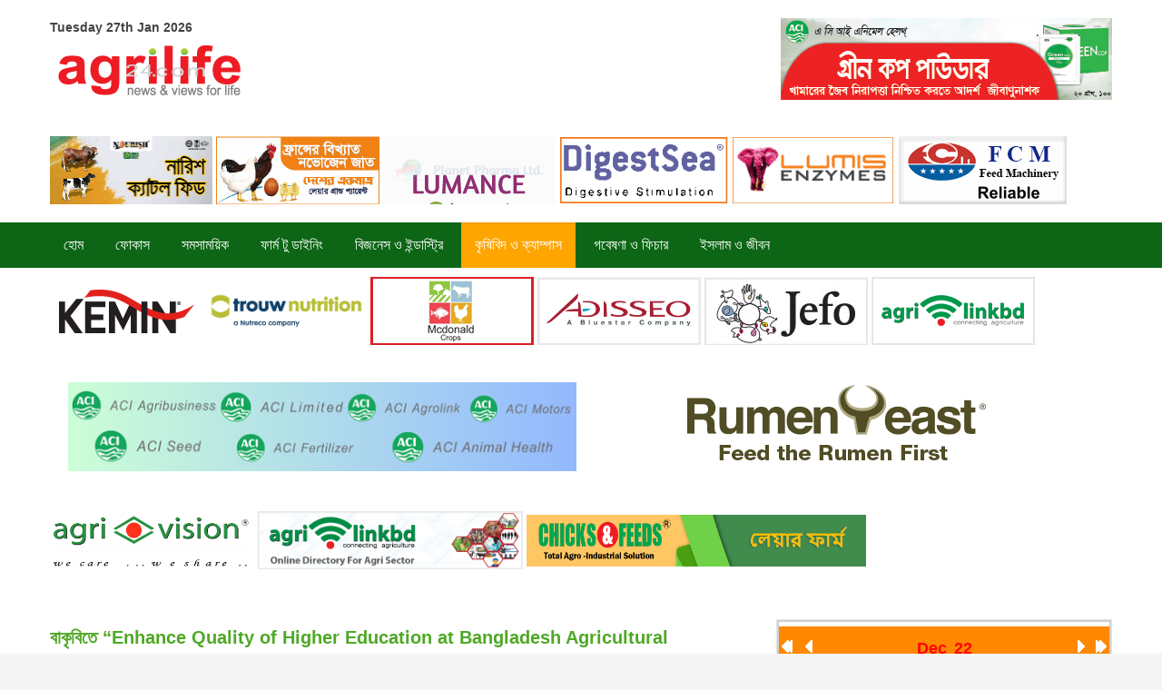

--- FILE ---
content_type: text/html; charset=utf-8
request_url: https://www.agrilife24.com/2021/2018-02-24-11-11-18/9517-en3ag.html
body_size: 82918
content:
<!DOCTYPE html>
<!--[if lt IE 7]>      <html class="no-js lt-ie9 lt-ie8 lt-ie7"  lang="en-gb"> <![endif]-->
<!--[if IE 7]>         <html class="no-js lt-ie9 lt-ie8"  lang="en-gb"> <![endif]-->
<!--[if IE 8]>         <html class="no-js lt-ie9"  lang="en-gb"> <![endif]-->
<!--[if gt IE 8]><!--> <html class="no-js" lang="en-gb"> <!--<![endif]-->
    <head>
        <meta http-equiv="X-UA-Compatible" content="IE=edge,chrome=1">
        <link rel="stylesheet" href="/2021/templates/shaper_helix_ii/css/style.css" type="text/css" />
        <base href="https://www.agrilife24.com/2021/2018-02-24-11-11-18/9517-en3ag.html" />
	<meta http-equiv="content-type" content="text/html; charset=utf-8" />
	<meta name="keywords" content="by innovative soft" />
	<meta name="rights" content="by innovative soft" />
	<meta name="author" content="agrilife24" />
	<meta name="viewport" content="width=device-width, initial-scale=1.0" />
	<meta name="description" content="Agrilife24,by innovative soft " />
	<meta name="generator" content="Joomla! - Open Source Content Management" />
	<title>Welcome to Agrilife24 - বাকৃবিতে “Enhance Quality of Higher Education at Bangladesh Agricultural University” শীর্ষক সেমিনার অনুষ্ঠিত</title>
	<link href="/2021/templates/shaper_helix_ii/favicon.ico" rel="shortcut icon" type="image/vnd.microsoft.icon" />
	<link href="https://www.agrilife24.com/2021//plugins/content/bt_socialshare/assets/bt_socialshare.css" rel="stylesheet" type="text/css" />
	<link href="/2021/templates/shaper_helix_ii/css/bootstrap.min.css" rel="stylesheet" type="text/css" />
	<link href="/2021/templates/shaper_helix_ii/css/bootstrap-responsive.min.css" rel="stylesheet" type="text/css" />
	<link href="/2021/plugins/system/helix/css/font-awesome.css" rel="stylesheet" type="text/css" />
	<link href="/2021/plugins/system/helix/css/mobile-menu.css" rel="stylesheet" type="text/css" />
	<link href="/2021/templates/shaper_helix_ii/css/template.css" rel="stylesheet" type="text/css" />
	<link href="/2021/templates/shaper_helix_ii/css/presets/preset2.css" rel="stylesheet" type="text/css" />
	<link href="/2021/modules/mod_newscalendar/css/orange-arrows.css" rel="stylesheet" type="text/css" />
	<style type="text/css">
.container{max-width:1170px}
#sp-header-wrapper{background: rgb(255, 255, 255) !important; padding: 20px 0 !important; }

#sp-menutopadd-wrapper{background: rgb(255, 255, 255) !important; padding: 10px 0 !important; }

#sp-mainmenu-wrapper{background: rgb(12, 102, 21) !important; }

#sp-mainmenu-wrapper a{color: rgb(255, 255, 255) !important; }

#sp-menubottomadd-wrapper{background: rgb(255, 255, 255) !important; padding: 10px 0 !important; }

#sp--wrapper{background: rgb(255, 255, 255) !important; padding: 0px 0px 0px !important; }

#sp-slider-wrapper{background: rgb(255, 255, 255) !important; padding: 10px 0 !important; }

#sp-main-body-wrapper{background: rgb(255, 255, 255) !important; padding: 30px 0 !important; }

#sp-header-wrapper{background: rgb(255, 255, 255) !important; padding: 20px 0 !important; }

#sp-menutopadd-wrapper{background: rgb(255, 255, 255) !important; padding: 10px 0 !important; }

#sp-mainmenu-wrapper{background: rgb(12, 102, 21) !important; }

#sp-mainmenu-wrapper a{color: rgb(255, 255, 255) !important; }

#sp-menubottomadd-wrapper{background: rgb(255, 255, 255) !important; padding: 10px 0 !important; }

#sp--wrapper{background: rgb(255, 255, 255) !important; padding: 0px 0px 0px !important; }

#sp-slider-wrapper{background: rgb(255, 255, 255) !important; padding: 10px 0 !important; }

#sp-main-body-wrapper{background: rgb(255, 255, 255) !important; padding: 30px 0 !important; }

#sp-header-wrapper{background: rgb(255, 255, 255) !important; padding: 20px 0 !important; }

#sp-menutopadd-wrapper{background: rgb(255, 255, 255) !important; padding: 10px 0 !important; }

#sp-mainmenu-wrapper{background: rgb(12, 102, 21) !important; }

#sp-mainmenu-wrapper a{color: rgb(255, 255, 255) !important; }

#sp-menubottomadd-wrapper{background: rgb(255, 255, 255) !important; padding: 10px 0 !important; }

#sp--wrapper{background: rgb(255, 255, 255) !important; padding: 0px 0px 0px !important; }

#sp-slider-wrapper{background: rgb(255, 255, 255) !important; padding: 10px 0 !important; }

#sp-main-body-wrapper{background: rgb(255, 255, 255) !important; padding: 30px 0 !important; }

#sp--wrapper{padding: 20px 0 !important; }

#sp-footer-wrapper{background: rgb(17, 17, 17) !important; padding: 30px 0 !important; }

#sp-footer-wrapper a{color: rgb(255, 102, 0) !important; }

	</style>
	<script src="/2021/media/jui/js/jquery.min.js?6e6535b5604b63a7df066bbdfc6d53b9" type="text/javascript"></script>
	<script src="/2021/media/jui/js/jquery-noconflict.js?6e6535b5604b63a7df066bbdfc6d53b9" type="text/javascript"></script>
	<script src="/2021/media/jui/js/jquery-migrate.min.js?6e6535b5604b63a7df066bbdfc6d53b9" type="text/javascript"></script>
	<script src="/2021/plugins/system/helix/js/jquery-noconflict.js" type="text/javascript"></script>
	<script src="/2021/media/jui/js/bootstrap.min.js?6e6535b5604b63a7df066bbdfc6d53b9" type="text/javascript"></script>
	<script src="/2021/plugins/system/helix/js/modernizr-2.6.2.min.js" type="text/javascript"></script>
	<script src="/2021/plugins/system/helix/js/helix.core.js" type="text/javascript"></script>
	<script src="/2021/plugins/system/helix/js/menu.js" type="text/javascript"></script>
	<script src="/2021/modules/mod_newscalendar/assets/newscalendar.js" type="text/javascript"></script>
	<script type="text/javascript">
spnoConflict(function($){

					function mainmenu() {
						$('.sp-menu').spmenu({
							startLevel: 0,
							direction: 'ltr',
							initOffset: {
								x: 0,
								y: 0
							},
							subOffset: {
								x: 0,
								y: 0
							},
							center: 0
						});
			}

			mainmenu();

			$(window).on('resize',function(){
				mainmenu();
			});


			});jQuery(function($){ initTooltips(); $("body").on("subform-row-add", initTooltips); function initTooltips (event, container) { container = container || document;$(container).find(".hasTooltip").tooltip({"html": true,"container": "body"});} });var sfolder = '/2021';
	</script>
	<meta property="og:type" content="website" />
	<meta property="og:title" content="বাকৃবিতে “Enhance Quality of Higher Education at Bangladesh Agricultural University” শীর্ষক সেমিনার অনুষ্ঠিত" />
	<meta property="og:url" content="https://www.agrilife24.com/2021/2018-02-24-11-11-18/9517-en3ag.html" />
	<meta property="og:description" content="
দীন মোহাম্মদ দীনু: বাংলাদেশ কৃষি বিশ্ববিদ্যালয়ের উচ্চ শিক্ষা ও গবেষণা কমিটির আয়োজনে আজ বুধবার বিকাল ২:৩০ ঘটিকায় " />
	<meta property="og:image" content="https://www.agrilife24.com/2021/images/2021/Focus/en30ag.jpg" />
	<meta property="fb:app_id" content="470552183587869" />
	<meta property="fb:admins" content="nahidparvez@yahoo.com" />

            
</head>
    <body  class="article subpage  ltr preset2 menu-2018-02-24-11-11-18 responsive bg hfeed clearfix">
		<div class="body-innerwrapper">
        <!--[if lt IE 8]>
        <div class="chromeframe alert alert-danger" style="text-align:center">You are using an <strong>outdated</strong> browser. Please <a target="_blank" href="http://browsehappy.com/">upgrade your browser</a> or <a target="_blank" href="http://www.google.com/chromeframe/?redirect=true">activate Google Chrome Frame</a> to improve your experience.</div>
        <![endif]-->
        <header id="sp-header-wrapper" 
                class=" position-sticky visible-phone visible-tablet visible-desktop"><div class="container"><div class="row-fluid" id="header">
<div id="sp-logo" class="span6">

<div class="custom"  >
	<p><strong><span class="hd-date">Tuesday 27th Jan 2026</span></strong></p></div>
<div class="logo-wrapper"><a href="/2021"><img alt="" class="image-logo" src="/2021/images/logo.png" /></a></div></div>

<div id="sp-user1" class="span6">

<div class="custom"  >
	<p><a href="https://www.aci-bd.com/agrobusiness.php" target="_blank" rel="noopener noreferrer"><img src="/2021/images/2021/allAdd/NO-FMD.gif" alt="" /></a></p></div>
</div>
</div></div></header><section id="sp-menutopadd-wrapper" 
                class=" "><div class="container"><div class="row-fluid" id="menutopadd">
<div id="sp-user2" class="span12">
<div class='article_anywhere'>





    
    
    
    
    
    
            <p><a href="http://www.nourish-poultry.com/" target="_blank" rel="noopener noreferrer"><img src="/2021/images/2019/Etc/Nourish-Aug-01-2019.gif" width="179" height="75" /></a> <a href="http://www.paragongroup-bd.com/" target="_blank" rel="noopener noreferrer"><img src="/2021/images/2021/PARAGON-NEW.gif" alt="" /> </a><a href="http://www.planet.com.bd/" target="_blank" rel="noopener noreferrer"><img src="/2021/images/2021/allAdd/Planet_Pharma_Website_new_2023.gif" width="190" height="75" /></a> <a title="AVON" href="http://www.avonah.com/" target="_blank" rel="noopener noreferrer"><img src="/2021/images/2019/AllAdds/avon.gif" alt="" width="187" height="72" /></a> <a href="https://www.feedenzymes.com/" target="_blank" rel="noopener noreferrer"><img src="/2021/images/2021/allAdd/lumisnov23.gif" alt="" width="177" height="74" /></a> <a href="http://www.fcm-cn.com/" target="_blank" rel="noopener noreferrer"><img style="margin-right: 5px; margin-left: 2px;" src="/2021/images/AllAdds/TopAdds/fcm_sep.gif" width="185" height="75" /></a></p>
        </div></div>
</div></div></section><section id="sp-mainmenu-wrapper" 
                class=" "><div class="container"><div class="row-fluid" id="mainmenu">
<div id="sp-menu" class="span12">	


			<div id="sp-main-menu" class="visible-desktop">
				<ul class="sp-menu level-0"><li class="menu-item first"><a href="https://www.agrilife24.com/2021/" class="menu-item first" ><span class="menu"><span class="menu-title">হোম</span></span></a></li><li class="menu-item"><a href="/2021/2018-02-24-10-59-57.html" class="menu-item" ><span class="menu"><span class="menu-title">ফোকাস</span></span></a></li><li class="menu-item"><a href="/2021/2018-02-24-11-05-44.html" class="menu-item" ><span class="menu"><span class="menu-title">সমসাময়িক</span></span></a></li><li class="menu-item"><a href="/2021/2018-02-24-11-08-45.html" class="menu-item" ><span class="menu"><span class="menu-title">ফার্ম টু ডাইনিং</span></span></a></li><li class="menu-item"><a href="/2021/2018-02-24-11-10-23.html" class="menu-item" ><span class="menu"><span class="menu-title">বিজনেস ও ইন্ডাস্ট্রি</span></span></a></li><li class="menu-item active"><a href="/2021/2018-02-24-11-11-18.html" class="menu-item active" ><span class="menu"><span class="menu-title">কৃষিবিদ ও ক্যাম্পাস</span></span></a></li><li class="menu-item"><a href="/2021/2018-03-19-12-26-20.html" class="menu-item" ><span class="menu"><span class="menu-title">গবেষণা ও ফিচার</span></span></a></li><li class="menu-item last"><a href="/2021/2018-03-19-12-27-13.html" class="menu-item last" ><span class="menu"><span class="menu-title">ইসলাম ও জীবন</span></span></a></li></ul>        
			</div>  				
			</div>
</div></div></section><section id="sp-menubottomadd-wrapper" 
                class=" "><div class="container"><div class="row-fluid" id="menubottomadd">
<div id="sp-user3" class="span12">
<div class='article_anywhere'>





    
    
    
    
    
    
            <p><a href="https://www.kemin.com/in/en/markets/animal" target="_blank" rel="noopener noreferrer"> <img src="/2021/images/2021/allAdd/kemin.gif" alt="" /></a> <a href="https://www.trouwnutritionasiapacific.com" target="_blank" rel="noopener noreferrer"><img src="/2021/images/2021/Trouw-Logo.gif" alt="" width="177" height="74" /></a> <a href="http://agrilinkbd.com/index.php/index/viewdetails/1725" target="_blank" rel="noopener noreferrer"><img src="/2021/images/2021/mcdonald.jpg" alt="" /></a> <a href="https://www.adisseo.com/" target="_blank" rel="noopener noreferrer"><img src="/2021/images/2021/Adisseo-top.jpg" alt="" /></a> <a href="https://jefo.ca/en/" target="_blank" rel="noopener noreferrer"><img src="/2021/images/2021/jefo-logo2.jpg" alt="" /></a> <a href="http://agrilinkbd.com/" target="_blank" rel="noopener noreferrer"><img src="/2021/images/2021/allAdd/agri-link.jpg" alt="" /></a></p>
        </div></div>
</div></div></section><section id="sp--wrapper" 
                class=" "><div class="row-fluid" id="">
<div id="sp-bottom3" class="span12"><div class="module ">	
	<div class="mod-wrapper clearfix">		
				<div class="mod-content clearfix">	
			<div class="mod-inner clearfix">
				

<div class="custom"  >
	<p style="text-align: center;"><a href="https://www.aci-bd.com/agrobusiness.php" target="_blank" rel="noopener noreferrer"><img src="/2021/images/2021/allAdd/ACI.png" width="560" height="99" /></a> <a href="https://www.iccbrazil.com/en/" target="_blank" rel="noopener noreferrer"><img src="/2021/images/2021/allAdd/icc-3.gif" alt="" /></a></p></div>
			</div>
		</div>
	</div>
</div>
<div class="gap"></div>
</div>
</div></section><section id="sp-slider-wrapper" 
                class=" "><div class="container"><div class="row-fluid" id="slider">
<div id="sp-slider" class="span12">
<div class='article_anywhere'>





    
    
    
    
    
    
            <p><img src="/2021/images/2021/allAdd/agribd.jpg" alt="" width="225" height="71" /> <a href="http://agrilinkbd.com/" target="_blank" rel="noopener noreferrer"><img src="/2021/images/2021/allAdd/agrilink.jpg" alt="" width="292" height="64" /></a> <a href="https://www.cknfeeds.com/" target="_blank" rel="noopener noreferrer"><img src="/2021/images/2021/web-banner_last-one.gif" alt="" width="374" height="57" /></a></p>
        </div></div>
</div></div></section><section id="sp-main-body-wrapper" 
                class=" "><div class="container"><div class="row-fluid" id="main-body">
<div id="sp-component-area" class="span8"><section id="sp-component-wrapper"><div id="sp-component"><div id="system-message-container">
	</div>

<article class="item-page post-9517 post hentry status-publish category-কৃষিবিদ-ও-ক্যাম্পাস ">
 
	 
	 
		<header class="entry-header">
					<h1 class="entry-title page-header">
									<a href="/2021/2018-02-24-11-11-18/9517-en3ag.html">
				বাকৃবিতে “Enhance Quality of Higher Education at Bangladesh Agricultural University” শীর্ষক সেমিনার অনুষ্ঠিত</a>
						</h1>
			
	</header>
			
	
		
	<div class="entry-meta muted clearfix">
						
					<span class="category-name">
												Category: <a href="/2021/2018-02-24-11-11-18.html">কৃষিবিদ ও ক্যাম্পাস</a>							</span>
			
				
							<time class="create-date" datetime="2023-08-30 14:33:34">
				Created: Wednesday, 30 August 2023 20:33			</time>
					
					
				
							<span class="by-author"> 
												Written by <span class="author vcard"><span class="fn n">agrilife24</span></span>			</span>
						
					
				
							<ul class="unstyled actions">
												<li class="print-icon"> <a href="/2021/2018-02-24-11-11-18/9517-en3ag.html?tmpl=component&amp;print=1&amp;layout=default" title="Print article < বাকৃবিতে “Enhance Quality of Higher Education at Bangladesh Agricultural University” শীর্ষক সেমিনার অনুষ্ঠিত >" onclick="window.open(this.href,'win2','status=no,toolbar=no,scrollbars=yes,titlebar=no,menubar=no,resizable=yes,width=640,height=480,directories=no,location=no'); return false;" rel="nofollow">	Print</a> </li>
												<li class="email-icon"> <a href="/2021/component/mailto/?tmpl=component&amp;template=shaper_helix_ii&amp;link=2f8db08ccc9696b2058ddd524f899e1b93909aee" title="Email this link to a friend" onclick="window.open(this.href,'win2','width=400,height=450,menubar=yes,resizable=yes'); return false;" rel="nofollow">	Email</a> </li>
															</ul>
		 		
			</div>
		
	<section class="entry-content"> 
																					<div class="bt-social-share bt-social-share-above"><div class="bt-social-share-button bt-facebook-share-button"><fb:share-button href="https://www.agrilife24.com/2021/2018-02-24-11-11-18/9517-en3ag.html" type="button"></fb:share-button></div><div class="bt-social-share-button bt-twitter-button" style="width:80px"><a href="http://twitter.com/share" class="twitter-share-button" 
						  data-via="Agrilife24" 
						  data-url="https://www.agrilife24.com/2021/2018-02-24-11-11-18/9517-en3ag.html" 
						  data-size="medium"
						  data-lang="en"
						  data-count="horizontal" >Twitter</a></div></div><p style="text-align: justify;"><img src="/2021/images/2021/Focus/en30ag.jpg" alt="" /></p>
<p style="text-align: justify;">দীন মোহাম্মদ দীনু: বাংলাদেশ কৃষি বিশ্ববিদ্যালয়ের উচ্চ শিক্ষা ও গবেষণা কমিটির আয়োজনে আজ বুধবার বিকাল ২:৩০ ঘটিকায় বিশ্ববিদ্যালয়ের সৈয়দ নজরুল ইসলাম সম্মেলন কক্ষে বাংলাদেশ কৃষি বিশ্ববিদ্যালয়ের এম.এস ও পিএইচ.ডি শিক্ষা ও গবেষণা কার্যক্রমের বর্তমান অবস্থা ও উন্নয়নকে সামনে রেখে “Enhance Quality of Higher Education at Bangladesh Agricultural University” শীর্ষক সেমিনার অনুষ্ঠিত হয়।</p>
 
<p style="text-align: justify;">সেমিনারে বাংলাদেশ কৃষি বিশ্ববিদ্যালয়ের উচ্চ শিক্ষা ও গবেষণা কমিটির কো-অর্ডিনেটর প্রফেসর ড. মোঃ আবু হাদী নূর আলী খান এর সভাপতিত্বে প্রধান অতিথি হিসেবে উপস্থিত ছিলেন বাংলাদেশ কৃষি বিশ্ববিদ্যালয়ের ভাইস-চ্যান্সেলর প্রফেসর ড. এমদাদুল হক চৌধুরী এবং বিশেষ অতিথি হিসেবে উপস্থিত ছিলেন মাৎস্যবিজ্ঞান অনুষদের ডিন ও ডিন পরিষদের আহবায়ক প্রফেসর ড. মোঃ আবুল মনসুর।</p>
<p style="text-align: justify;">অনুষ্ঠিত সেমিনারে উচ্চ শিক্ষা ও গবেষণা কমিটি কার্যালয়ের উপ-পরিচালক কৃষিবিদ ড. ফারজানা দিবার সঞ্চালনায় বাকৃবির আইকিউএসি’র পরিচালক প্রফেসর ড. সুকুমার সাহা ও কৃষি অর্থনীতি ও গ্রামীণ সমাজবিজ্ঞান অনুষদের ডিন ড. খন্দকার মোঃ মোস্তাফিজুর রহমান এবং বাকৃবির বিভিন্ন অনুষদের প্রতিনিধিগণ তাদের মতামত প্রদান করেন।</p>
<p style="text-align: justify;">সেমিনারে বাকৃবির বিভিন্ন অনুষদের বিভাগীয় প্রধান এবং এম.এস ও পিএইচ.ডি শিক্ষার্থীবৃন্দ উপস্থিত ছিলেন।</p><div id="fb-root"></div>
				<script>(function(d, s, id) {
				  var js, fjs = d.getElementsByTagName(s)[0];
				  if (d.getElementById(id)) {return;}
				  js = d.createElement(s); js.id = id;
				  js.src = "//connect.facebook.net/en_GB/all.js#xfbml=1&appId=470552183587869";
				  fjs.parentNode.insertBefore(js, fjs);
				}(document, 'script', 'facebook-jssdk'));</script><script src="//platform.twitter.com/widgets.js" type="text/javascript"></script>								
					
				
				
								
		
							
		
    </footer>
</article></div></section></div>

<aside id="sp-right" class="span4"><div class="module ">	
	<div class="mod-wrapper clearfix">		
				<div class="mod-content clearfix">	
			<div class="mod-inner clearfix">
				<div class="newscalendar" id="newscalendar128">	<table class="nc-header" cellspacing="0">
    	<thead>
            <tr>
                <td width="20"><a href="javascript:void(0)" onClick="updateNewsCalendar(12,2021,128)" class="back-yr"></a></td>
                <td width="20"><a href="javascript:void(0)" onClick="updateNewsCalendar(11,2022,128)" class="back-mth"></a></td>
                <td style="text-align:center"><div id="monthyear_128"><span class="monthname">Dec</span> <span class="yearname">22</span></div></td>
                <td width="20" align="right"><a href="javascript:void(0)" onClick="updateNewsCalendar(1,2023,128)" class="fwd-mth"></a></td>
                <td width="20" align="right"><a href="javascript:void(0)" onClick="updateNewsCalendar(12,2023,128)" class="fwd-yr"></a></td>
            </tr>
        </thead>
    </table>
    <table class="nc-body" cellspacing="0">
    	<thead>
            <tr> 
                <td class="dayname dayweek1" style="text-align:center">Mo</td>		
                <td class="dayname dayweek2" style="text-align:center">Tu</td>		
                <td class="dayname dayweek3" style="text-align:center">We</td>		
                <td class="dayname dayweek4" style="text-align:center">Th</td>		
                <td class="dayname dayweek5" style="text-align:center">Fr</td>		
                <td class="dayname dayweek6" style="text-align:center">Sa</td>		
                <td class="dayname dayweek7" style="text-align:center">Su</td>		
            </tr>
        </thead>
        <tbody>
		<tr class="week1">
				<td><span class="nc-day outofmonth">28</span></td>
                    <td><span class="nc-day outofmonth">29</span></td>
                    <td><span class="nc-day outofmonth">30</span></td>
                    <td><span class="nc-day weekday4 relday4 hasitems">1                            
                            <ul class="nc-items"> 
                                <li><a href="/2021/2018-02-24-11-05-44/8412-s1j1.html?month=12&amp;year=2022">Happy New year’2023 greetings from General Secretary, KIB, Dhaka Metropolitan </a></li> 
                                <li><a href="/2021/2018-03-19-12-26-20/8257-ibn1d.html?month=12&amp;year=2022">Inclusion body hepatitis (IBH): a serious emerging threat for broiler production in Bangladesh</a></li> 
                                <li><a href="/2021/2018-03-19-12-26-20/8256-dj1d.html?month=12&amp;year=2022">বাংলাদেশের পাঠ্যসূচিতে সমুদ্রবিজ্ঞান অন্তর্ভুক্তির সুপারিশ, জীবন, জীবিকা ও অর্থনীতির জন্য অপরিহার্যতা</a></li> 
                                <li><a href="/2021/2018-02-24-11-11-18/8255-mon1d.html?month=12&amp;year=2022">সিকৃবির ১৫তম প্রক্টর অধ্যাপক ড. মনিরুল</a></li> 
                                <li><a href="/2021/2018-02-24-11-11-18/8254-b1d22.html?month=12&amp;year=2022">বাকৃবিতে ‘শীতকালীন শাক-সবজি/২০২২-২৩ প্রতিযোগিতার ওরিয়েন্টেশন’ অনুষ্ঠিত</a></li> 
                                <li><a href="/2021/2018-02-24-10-59-57/8253-ms1d.html?month=12&amp;year=2022">কৃষি আর স্বাস্থ্যের গুরুত্ব সবার আগে- বরিশালে মন্ত্রীপরিষদ সচিব</a></li> 
                                <li><a href="/2021/2018-02-24-11-08-45/8252-vn1d.html?month=12&amp;year=2022">সাধারণ মানুষের মাঝে পুষ্টি সচেতনতায় কাজ করছে Village Nutrition</a></li></ul>
                        </span></td>
                    <td><span class="nc-day weekday5 relday5 hasitems">2                            
                            <ul class="nc-items"> 
                                <li><a href="/2021/2018-02-24-11-05-44/8259-aol2d.html?month=12&amp;year=2022">"এগ্রিকালচারাল অলিম্পিয়াড সিজন-২ এর আনুষ্ঠানিক চুক্তি সাক্ষর সম্পন্ন"</a></li> 
                                <li><a href="/2021/2018-03-19-12-27-13/8258-is2d.html?month=12&amp;year=2022">বিপদগ্রস্থদের সাহায্যে এগিয়ে এলে মহান সৃষ্টিকর্তাও আমাদের সাহায্যে এগিয়ে আসবেন </a></li></ul>
                        </span></td>
                    <td><span class="nc-day weekday6 relday6 hasitems">3                            
                            <ul class="nc-items"> 
                                <li><a href="/2021/2018-02-24-11-05-44/8263-so3d.html?month=12&amp;year=2022">৫ম বারের মতো ন্যাশনাল সয়েল অলিম্পিয়াড অনুষ্ঠিত</a></li> 
                                <li><a href="/2021/2018-02-24-11-08-45/8262-fj3d.html?month=12&amp;year=2022">Biotechnology to Pave the Way for Food Security</a></li> 
                                <li><a href="/2021/2018-02-24-11-10-23/8261-y3d.html?month=12&amp;year=2022">জমকালো অনুষ্ঠানের মধ্য দিয়ে উদ্বোধন হল ইয়ামাহার এমটি১৫ ভার্সন ২.০ বাইক</a></li> 
                                <li><a href="/2021/2018-02-24-10-59-57/8260-kp3d.html?month=12&amp;year=2022">পটুয়াখালীর কলাপাড়ায় আমনের ফসল কর্তন এবং কৃষক সমাবেশে কৃষি সচিব</a></li></ul>
                        </span></td>
                    <td><span class="nc-day weekday7 relday7 hasitems">4                            
                            <ul class="nc-items"> 
                                <li><a href="/2021/2018-03-19-12-26-20/8266-r5d22.html?month=12&amp;year=2022">প্রিয় মৃত্তিকা প্রিয় মায়ের আঁচল</a></li> 
                                <li><a href="/2021/2018-02-24-11-08-45/8265-or4d.html?month=12&amp;year=2022">রাজশাহীতে উৎপাদন হচ্ছে সুস্বাদু দার্জিলিং কমলা</a></li> 
                                <li><a href="/2021/2018-02-24-10-59-57/8264-ks4d.html?month=12&amp;year=2022">নবনিযুক্ত কৃষি কর্মকর্তাদের সঠিক ও সুষ্ঠুভাবে কাজ করতে হবে-কৃষি সচিব</a></li></ul>
                        </span></td>
                                    </tr>
		<tr class="week2">
				<td><span class="nc-day weekday1 relday1 hasitems">5                            
                            <ul class="nc-items"> 
                                <li><a href="/2021/2018-02-24-11-11-18/8274-bap5d.html?month=12&amp;year=2022">বাকৃবি অ্যাসোসিয়েট প্রফেসর'স অ্যাসোসিয়েশনের নতুন কার্যনির্বাহী কমিটি গঠিত</a></li> 
                                <li><a href="/2021/2018-02-24-11-10-23/8273-ah4d.html?month=12&amp;year=2022">এসিআই এনিম্যাল হেলথ্ হচ্ছে খামারীদের জন্য একটি কমপ্লিট সলিউশন</a></li> 
                                <li><a href="/2021/2018-02-24-10-59-57/8272-sm3d.html?month=12&amp;year=2022">পরিবেশের ছাড়পত্র পেতে ডেয়রি খামারীদের কোন সমস্যা হবে না-মোঃ শাহাব উদ্দিন এমপি</a></li> 
                                <li><a href="/2021/2018-03-19-12-26-20/8271-tr5d.html?month=12&amp;year=2022">ছাত্রলীগের জাতীয় সম্মেলন ও আমার কিছু কথা</a></li> 
                                <li><a href="/2021/2018-02-24-11-11-18/8270-bsd5d.html?month=12&amp;year=2022">বাকৃবিতে বিশ্ব মৃত্তিকা দিবস পালিত</a></li> 
                                <li><a href="/2021/2018-02-24-10-59-57/8269-kms5d.html?month=12&amp;year=2022">মাটির টেকসই ব্যবস্থাপনায় বিজ্ঞানীদেরকে আরও শক্তিশালী ভূমিকা রাখতে হবে-কৃষিমন্ত্রী</a></li> 
                                <li><a href="/2021/2018-02-24-11-10-23/8268-ah5d.html?month=12&amp;year=2022">কৃষি শিল্পে স্মার্ট প্রযুক্তি নিয়ে কাজ করতে চান কৃষিবিদ আহসানুল আরিফ</a></li> 
                                <li><a href="/2021/2018-02-24-11-05-44/8267-bm22d.html?month=12&amp;year=2022">বরিশালে বিশ্ব মৃত্তিকা দিবস পালিত</a></li></ul>
                        </span></td>
                    <td><span class="nc-day weekday2 relday2 hasitems">6                            
                            <ul class="nc-items"> 
                                <li><a href="/2021/2018-02-24-11-05-44/8277-sar6d1.html?month=12&amp;year=2022">অতিরিক্ত দামে সার বিক্রি করায় হতাশ সাপাহারের কৃষক</a></li> 
                                <li><a href="/2021/2018-02-24-11-08-45/8276-h6d.html?month=12&amp;year=2022">HarvestPlus Bangladesh organized a session on “Biofortification- A sustainable solution for hidden hunger in Bangladesh”</a></li> 
                                <li><a href="/2021/2018-02-24-10-59-57/8275-bsafe6d.html?month=12&amp;year=2022">রাজধানীতে বিসেফ ফাউন্ডেশনের আয়োজনে শুরু হয়েছে দুই দিনব্যাপী ২য় জাতীয় সম্মেলন</a></li></ul>
                        </span></td>
                    <td><span class="nc-day weekday3 relday3 hasitems">7                            
                            <ul class="nc-items"> 
                                <li><a href="/2021/2018-02-24-11-10-23/8279-icc7d.html?month=12&amp;year=2022">ICC ranks among the Top Agribusiness Companies for the fourth consecutive year</a></li> 
                                <li><a href="/2021/2018-02-24-11-05-44/8278-fao6d.html?month=12&amp;year=2022">Turning waste into wealth: rotting food to green energy profits as Dhaka’s landfills near capacity</a></li></ul>
                        </span></td>
                    <td><span class="nc-day weekday4 relday4 hasitems">8                            
                            <ul class="nc-items"> 
                                <li><a href="/2021/2018-02-24-11-05-44/8286-pt8d.html?month=12&amp;year=2022">সোনাতলা পিটিআই বগুড়ায় সাংস্কৃতিক প্রতিযোগিতা ও পুরস্কার বিতরণী</a></li> 
                                <li><a href="/2021/2018-02-24-11-10-23/8285-dr8d.html?month=12&amp;year=2022">“DSM Mycotoxin Academy 2022” was held in Dhaka</a></li> 
                                <li><a href="/2021/2018-02-24-10-59-57/8284-lm8d.html?month=12&amp;year=2022">মৎস্য ও প্রাণিসম্পদ খাত বিকশিত না হলে আমাদের বিদেশ নির্ভর থাকতে হতো-মৎস্য ও প্রাণিসম্পদ মন্ত্রী</a></li> 
                                <li><a href="/2021/2018-03-19-12-26-20/8283-aj7d.html?month=12&amp;year=2022">STEM journal, Asian Journal of Medical and Biological Research is celebrating its eight years of publishing  </a></li> 
                                <li><a href="/2021/2018-02-24-11-08-45/8282-sm6d.html?month=12&amp;year=2022">উৎপাদন বাড়াতে দরকার নতুন নতুন আধুনিক প্রযুক্তি-সাহাদারা মান্নান এমপি</a></li> 
                                <li><a href="/2021/2018-02-24-11-05-44/8281-pr7d.html?month=12&amp;year=2022">ডিএই বরিশালের অতিরিক্ত পরিচালকের পদোন্নতিজনিত বিদায় সংবর্ধনা</a></li> 
                                <li><a href="/2021/2018-02-24-10-59-57/8280-km7d1.html?month=12&amp;year=2022">উৎপাদন বৃদ্ধির জন্য কৃষকদের ঋণপ্রাপ্তি সহজ করতে হবে-কৃষিমন্ত্রী</a></li></ul>
                        </span></td>
                    <td><span class="nc-day weekday5 relday5 hasitems">9                            
                            <ul class="nc-items"> 
                                <li><a href="/2021/2018-03-19-12-27-13/8287-is8d.html?month=12&amp;year=2022">সমাজে সহনশীলতা বজায় রাখতে ইসলাম সব সময় তাগিদ দেয়</a></li></ul>
                        </span></td>
                    <td><span class="nc-day weekday6 relday6 hasitems">10                            
                            <ul class="nc-items"> 
                                <li><a href="/2021/2018-02-24-11-10-23/8296-mrv10d.html?month=12&amp;year=2022">বেঙ্গল রেমিডিজে যোগ দিলেন ডা. মুজিবুর রহমান ভূঁইয়া</a></li> 
                                <li><a href="/2021/2018-02-24-11-11-18/8295-mmd22d.html?month=12&amp;year=2022">বাকৃবিতে ময়মনসিংহ মুক্ত দিবস উদযাপিত</a></li> 
                                <li><a href="/2021/2018-02-24-11-08-45/8294-r10d.html?month=12&amp;year=2022">The success of BAU Researcher "Organic Red food coloring substitute Roselle plant"</a></li> 
                                <li><a href="/2021/2018-02-24-11-05-44/8293-isd10d.html?month=12&amp;year=2022">সুপেয় পানির দাবিতে চকরিয়ায় ওয়াটার মার্চ ও নারী-পুরুষের মানব বন্ধন অনুষ্ঠিত</a></li> 
                                <li><a href="/2021/2018-02-24-10-59-57/8292-an10d.html?month=12&amp;year=2022">Everyone needs awareness to consume safe and nutritious food-Dr F H Ansarey</a></li> 
                                <li><a href="/2021/2018-03-19-12-26-20/8291-ck9d.html?month=12&amp;year=2022">বাকৃবি গবেষকের সাফল্য:অপ্রচলিত চুকুর গাছ থেকে জ্যাম, জেলী, জুসসহ মুখরোচক খাদ্য ও পানীয় উদ্ভাবন</a></li> 
                                <li><a href="/2021/2018-02-24-11-11-18/8290-brk22.html?month=12&amp;year=2022">সিকৃবিতে বেগম রোকেয়া দিবস উদযাপিত</a></li> 
                                <li><a href="/2021/2018-02-24-11-05-44/8289-ng9d.html?month=12&amp;year=2022">নওগাঁয় আন্তর্জাতিক দূর্নীতি বিরোধী দিবস পালিত</a></li> 
                                <li><a href="/2021/2018-02-24-11-08-45/8288-b9d22.html?month=12&amp;year=2022">বরিশালে কচুফসলের আবাদ বিষয়ক এসএএও প্রশিক্ষণ অনুষ্ঠিত</a></li></ul>
                        </span></td>
                    <td><span class="nc-day weekday7 relday7 hasitems">11                            
                            <ul class="nc-items"> 
                                <li><a href="/2021/2018-02-24-11-05-44/8303-drs11d1.html?month=12&amp;year=2022">ডেইরী ও পোল্ট্রির টেকসই উন্নয়নের মাধ্যমে উৎপাদনশীলতা বাড়াতে হবে-ডা. এম এ ছালেক</a></li> 
                                <li><a href="/2021/2018-02-24-11-08-45/8302-up11d.html?month=12&amp;year=2022">বরিশালের উজিরপুরে শস্যকর্তন ও কৃষক মাঠদিবস অনুষ্ঠিত</a></li> 
                                <li><a href="/2021/2018-02-24-11-11-18/8301-lh11d.html?month=12&amp;year=2022">বাকৃবিতে প্রথম বর্ষের শিক্ষার্থীদের পরিচিতি পর্ব ও মতবিনিময় সভা অনুষ্ঠিত</a></li> 
                                <li><a href="/2021/2018-02-24-11-05-44/8300-aol11d.html?month=12&amp;year=2022">এগ্রিকালচারাল অলিম্পিয়াড সিজন ২' এর রেজিস্ট্রেশন শুরু </a></li> 
                                <li><a href="/2021/2018-02-24-11-05-44/8299-be11d.html?month=12&amp;year=2022">সমুদ্র অন্বেষণ: টেকসই উন্নয়ন লক্ষ্য অর্জনের জন্য একটি সম্ভাব্য হাতিয়ার</a></li> 
                                <li><a href="/2021/2018-03-19-12-26-20/8298-dj11d.html?month=12&amp;year=2022">স্মৃতিতে ভাষা সৈনিক ওয়াজিউল্যাহ, কৃষি ও পল্লী উন্নয়নের জনক ড. আখতার হামিদ খানের একজন ভাবশিষ্য ও বার্ড</a></li> 
                                <li><a href="/2021/2018-02-24-10-59-57/8297-bls10nov.html?month=12&amp;year=2022">প্রাণিসম্পদ খাতের সকল পর্যায়ের ব্যক্তিবর্গের মধ্যে সেতুবন্ধন তৈরীতে কাজ করছে 'BLS'-রাবি ভিসি</a></li></ul>
                        </span></td>
                                    </tr>
		<tr class="week3">
				<td><span class="nc-day weekday1 relday1 hasitems">12                            
                            <ul class="nc-items"> 
                                <li><a href="/2021/2018-02-24-11-10-23/8313-df11d.html?month=12&amp;year=2022">স্বল্প সময়ে সাড়া ফেলেছে ড্যানিশ ফিড </a></li> 
                                <li><a href="/2021/2018-02-24-11-10-23/8312-av12d1.html?month=12&amp;year=2022">Avon Animal Health-এর বার্ষিক সেলস্ কনফারেন্স-২০২২ অনুষ্ঠিত</a></li> 
                                <li><a href="/2021/2018-02-24-11-11-18/8311-gsp12.html?month=12&amp;year=2022">সিকৃবি গণতান্ত্রিক শিক্ষক পরিষদ-এর সভাপতি শহীদুল ও সম্পাদক জাফর</a></li> 
                                <li><a href="/2021/2018-02-24-11-05-44/8310-im12d.html?month=12&amp;year=2022">Stakeholder Meeting on Gendered Liveability in Peri-Urban Dhaka was held</a></li> 
                                <li><a href="/2021/2018-02-24-11-11-18/8309-bcv12d.html?month=12&amp;year=2022">বাকৃবির ৮ম সমাবর্তনের রেজিস্ট্রেশন শেষ হচ্ছে ১৫ ডিসেম্বর</a></li> 
                                <li><a href="/2021/2018-02-24-11-05-44/8308-sr12dec.html?month=12&amp;year=2022">পিরোজপুরের ভান্ডারিয়ায় মৃত্তিকা নমুনা সংগ্রহ বিষয়ক কৃষক প্রশিক্ষণ অনুষ্ঠিত</a></li> 
                                <li><a href="/2021/2018-02-24-11-10-23/8307-ah12d.html?month=12&amp;year=2022">এসিআই এনিমেল হেলথ্-এর ইনোভেটিভ ও গবেষণাধর্মী পণ্যগুলি দেশের প্রাণিসম্পদের উন্নয়নে আশীর্বাদস্বরূপ</a></li> 
                                <li><a href="/2021/2018-03-19-12-26-20/8306-tm22.html?month=12&amp;year=2022">মায়ের মৃত্যুবার্ষিকীতে  কৃষিবিদ সন্তানের বিনম্র শ্রদ্ধা-ভালবাসা.....</a></li> 
                                <li><a href="/2021/2018-03-19-12-26-20/8305-গম-উৎপাদন-বৃদ্ধিতে-কয়েকটি-আধুনিক-প্রযুক্তি.html?month=12&amp;year=2022">গম উৎপাদন বৃদ্ধিতে কয়েকটি আধুনিক প্রযুক্তি</a></li> 
                                <li><a href="/2021/2018-02-24-10-59-57/8304-r11d.html?month=12&amp;year=2022">বিএনপির ১০ দফা নতুন কিছু নয়-কৃষিমন্ত্রী</a></li></ul>
                        </span></td>
                    <td><span class="nc-day weekday2 relday2 hasitems">13                            
                            <ul class="nc-items"> 
                                <li><a href="/2021/2018-02-24-11-08-45/8317-bls14dec.html?month=12&amp;year=2022">"Everyone will come under the banner of BLS, no one will be unemployed." </a></li> 
                                <li><a href="/2021/2018-02-24-11-11-18/8316-bau13d.html?month=12&amp;year=2022">বাকৃবি-অর্থায়নকৃত প্রকল্প অনুমোদন পত্র বিতরণ -২০২২ অনুষ্ঠিত</a></li> 
                                <li><a href="/2021/2018-02-24-10-59-57/8315-bl13d.html?month=12&amp;year=2022">দুধে কিছুটা পিছিয়ে থাকলেও দেশ মাছ, মাংস ও ডিমে স্বয়ংসম্পূর্ণ -মৎস্য ও প্রাণিসম্পদ মন্ত্রী</a></li> 
                                <li><a href="/2021/2018-02-24-11-08-45/8314-ms12d.html?month=12&amp;year=2022">Field Day of HYV Rice Variety "Mini Shail"</a></li></ul>
                        </span></td>
                    <td><span class="nc-day weekday3 relday3 hasitems">14                            
                            <ul class="nc-items"> 
                                <li><a href="/2021/2018-03-19-12-26-20/8320-b71.html?month=12&amp;year=2022">বাঙালীর প্রেরণার উৎস বাকৃবির 'বিজয় ৭১'</a></li> 
                                <li><a href="/2021/2018-02-24-11-05-44/8319-st22.html?month=12&amp;year=2022">সোনাতলা পিটিআই বগুড়ায় শহীদ বুদ্ধিজীবী দিবস পালন</a></li> 
                                <li><a href="/2021/2018-02-24-11-11-18/8318-bsb22.html?month=12&amp;year=2022">বাকৃবিতে শহীদ বুদ্ধিজীবী দিবস পালিত</a></li></ul>
                        </span></td>
                    <td><span class="nc-day weekday4 relday4 hasitems">15                            
                            <ul class="nc-items"> 
                                <li><a href="/2021/2018-02-24-11-11-18/8327-bau15dc.html?month=12&amp;year=2022">৭ দিন সময় বাড়লো বাকৃবির সমাবর্তনের রেজিস্ট্রেশনের</a></li> 
                                <li><a href="/2021/2018-02-24-11-11-18/8326-bjex22.html?month=12&amp;year=2022">যথাযোগ্য মর্যাদায় এক্সিম ব্যাংক কৃষি বিশ্ববিদ্যালয় বাংলাদেশ-এ শহিদ বুদ্ধিজীবী দিবস-২০২২ পালিত</a></li> 
                                <li><a href="/2021/2018-02-24-11-05-44/8325-pidim15d.html?month=12&amp;year=2022">পিদিম ফাউন্ডেশন আয়োজিত সেবার মান উন্নয়ন এবং ঝুঁকি মোকাবেলায় সক্ষমতা বৃদ্ধি শীর্ষক সেমিনার</a></li> 
                                <li><a href="/2021/2018-02-24-11-08-45/8324-mu15d.html?month=12&amp;year=2022">কুষ্টিয়ার কুমারখালীতে সরিষা প্রদর্শনীর মাঠ দিবস অনুষ্ঠিত</a></li> 
                                <li><a href="/2021/2018-02-24-11-11-18/8323-bart15d.html?month=12&amp;year=2022">বাকৃবিতে শিশু-কিশোরদের চিত্রাঙ্কন প্রতিযোগিতা অনুষ্ঠিত</a></li> 
                                <li><a href="/2021/2018-02-24-10-59-57/8322-ag15d.html?month=12&amp;year=2022">ডেইরি খামারিদের ব্যাপক উৎসাহের মধ্য দিয়ে খুলনা অঞ্চলে অনুষ্ঠিত হলো প্রজেনী শো-২০২২</a></li> 
                                <li><a href="/2021/2018-02-24-11-11-18/8321-bauss15d.html?month=12&amp;year=2022">বাকৃবি শিক্ষক সমিতির নির্বাচন ২৯ ডিসেম্বর</a></li></ul>
                        </span></td>
                    <td><span class="nc-day weekday5 relday5 hasitems">16                            
                            <ul class="nc-items"> 
                                <li><a href="/2021/2018-02-24-10-59-57/8335-bls16d22.html?month=12&amp;year=2022">মহান বিজয় দিবস পালন করলো বাংলাদেশ লাইভস্টক সোসাইটি</a></li> 
                                <li><a href="/2021/2018-02-24-11-11-18/8334-ex16d22.html?month=12&amp;year=2022">এক্সিম ব্যাংক কৃষি বিশ্ববিদ্যালয় বাংলাদেশ-এ মহান বিজয় দিবস ২০২২ পালিত</a></li> 
                                <li><a href="/2021/2018-03-19-12-26-20/8333-za16d.html?month=12&amp;year=2022">বাংলার বিজয়ের মহানায়ক বঙ্গবন্ধু</a></li> 
                                <li><a href="/2021/2018-02-24-11-11-18/8332-jr16d22.html?month=12&amp;year=2022">জাতীয় স্মৃতিসৌধে কুড়িকৃবি উপাচার্যের শ্রদ্ধা</a></li> 
                                <li><a href="/2021/2018-02-24-11-05-44/8331-st16d22.html?month=12&amp;year=2022">সোনাতলা পিটিআই বগুড়ায় বিজয় দিবস পালন</a></li> 
                                <li><a href="/2021/2018-02-24-11-11-18/8330-vc16d22.html?month=12&amp;year=2022">বঙ্গবন্ধুর হাত ধরেই বাংলার বিজয় এসেছে: বাকৃবি উপাচার্য</a></li> 
                                <li><a href="/2021/2018-02-24-11-08-45/8329-rony16d1.html?month=12&amp;year=2022">'আর নয় এন্টিবায়োটিক... এসিআই নিয়ে এসেছে অল্টারনেটিভ'</a></li> 
                                <li><a href="/2021/2018-03-19-12-27-13/8328-mumin16d.html?month=12&amp;year=2022">সর্বাবস্থায় আল্লাহর ওপর ভরসা করলে কাউকে কখনো হতাশ হতে হবে না</a></li></ul>
                        </span></td>
                    <td><span class="nc-day weekday6 relday6 hasitems">17                            
                            <ul class="nc-items"> 
                                <li><a href="/2021/2018-02-24-11-10-23/8337-aci6.html?month=12&amp;year=2022">Special Campaign of Hybrid Rice Variety-ACI 6</a></li> 
                                <li><a href="/2021/2018-03-19-12-26-20/8336-k17d1.html?month=12&amp;year=2022">LAMENESS: AN IMMENSE THREAT IN THE POULTRY INDUSTRY</a></li></ul>
                        </span></td>
                    <td><span class="nc-day weekday7 relday7 hasitems">18                            
                            <ul class="nc-items"> 
                                <li><a href="/2021/2018-02-24-11-08-45/8342-is18d.html?month=12&amp;year=2022">চকরিয়ায় বসতভিটায় জলবায়ু সহিষ্ণু সবজি চাষের উপকরণ বিতরণ</a></li> 
                                <li><a href="/2021/2018-02-24-11-11-18/8341-bau18dec.html?month=12&amp;year=2022">শিক্ষার্থীদের টিউশন ফি বাড়ানোর পক্ষে আমি নই: বাকৃবি উপাচার্য</a></li> 
                                <li><a href="/2021/2018-03-19-12-26-20/8340-pk18d.html?month=12&amp;year=2022">প্রতিবেশি দুদেশে কল্যানে এগিয়ে নিতে হবে পানি কুটনীতি</a></li> 
                                <li><a href="/2021/2018-02-24-11-11-18/8339-hm18d.html?month=12&amp;year=2022">বাকৃবিতে সুবিধাবঞ্চিতদের মাঝে হাসিমুখের শীতবস্ত্র বিতরণ</a></li> 
                                <li><a href="/2021/2018-02-24-11-05-44/8338-ads17d.html?month=12&amp;year=2022">বরিশালে দক্ষতা উন্নয়ন বিষয়ক প্রশিক্ষণে কৃষির অতিরিক্ত সচিব</a></li></ul>
                        </span></td>
                                    </tr>
		<tr class="week4">
				<td><span class="nc-day weekday1 relday1 hasitems">19                            
                            <ul class="nc-items"> 
                                <li><a href="/2021/2018-02-24-10-59-57/8347-pol19d.html?month=12&amp;year=2022">পোল্ট্রি খাতের সংকট সমাধান কোন পথে? </a></li> 
                                <li><a href="/2021/2018-02-24-11-05-44/8346-b80d22.html?month=12&amp;year=2022">সোনালী অতীতে ফিরে যাওয়ার একটি বর্ণিল দিনে বাকৃবি-১৯৮০-৮১ সেশনের বন্ধুরা </a></li> 
                                <li><a href="/2021/2018-02-24-10-59-57/8345-wpsa19d.html?month=12&amp;year=2022">১২তম আন্তর্জাতিক পোল্ট্রি সেমিনার-২০২৩ এর স্থান পরিবর্তন</a></li> 
                                <li><a href="/2021/2018-02-24-11-10-23/8344-san18d.html?month=12&amp;year=2022">খাদ্য নিরাপত্তা নিশ্চিত করণে, কৃষক ভাইদের সঠিক ভাবে ফ্লোরা এবং সালফক্স ব্যবহারে উৎসাহিত করতে হবে- সুষ্মিতা আনিস</a></li> 
                                <li><a href="/2021/2018-02-24-10-59-57/8343-ah22.html?month=12&amp;year=2022">সৌহার্দ্য ও সম্প্রীতির বন্ধন রচনা করলো AHCAB বার্ষিক বনভোজন-২০২২</a></li></ul>
                        </span></td>
                    <td><span class="nc-day weekday2 relday2 hasitems">20                            
                            <ul class="nc-items"> 
                                <li><a href="/2021/2018-02-24-11-05-44/8350-br20dec.html?month=12&amp;year=2022">বরিশালে ডিএইর মাসিক সমন্বয় সভা অনুষ্ঠিত</a></li> 
                                <li><a href="/2021/2018-02-24-10-59-57/8349-hp20de.html?month=12&amp;year=2022">"Biofortified Zinc Rice Award, 2022" was held in Dhaka</a></li> 
                                <li><a href="/2021/2018-02-24-11-10-23/8348-am15y.html?month=12&amp;year=2022">ACI Motors celebrates 15 Years of Glory</a></li></ul>
                        </span></td>
                    <td><span class="nc-day weekday3 relday3 hasitems">21                            
                            <ul class="nc-items"> 
                                <li><a href="/2021/2018-02-24-11-05-44/8362-dg21d.html?month=12&amp;year=2022">ডিজিটাল প্লাটফর্মে "ফসলি" "রূপালী  "সোনালী" ও "খামারী"-এর মাধ্যমে মিলছে কৃষি সেবা</a></li> 
                                <li><a href="/2021/2018-02-24-11-08-45/8361-ah21d.html?month=12&amp;year=2022">বিশ্বের সেরা সেরা প্রযুক্তিগুলি খামারি ও উদ্যোক্তাদের মাঝে পৌঁছে দিচ্ছে এসিআই এনিম্যাল হেলথ্</a></li> 
                                <li><a href="/2021/2018-02-24-10-59-57/8360-dn21d.html?month=12&amp;year=2022">ছাদ কৃষিতে ওয়ার্ডভিত্তিক পুরস্কার প্রদানের ঘোষণা ডিএনসিসি মেয়রের</a></li> 
                                <li><a href="/2021/2018-02-24-11-08-45/8359-acg21d.html?month=12&amp;year=2022">ভাসমান ফিস ফিডের পাশাপাশি চিংড়ি ফিডে বেশ খ্যাতি অর্জন করেছে এসিআই গোদরেজ </a></li> 
                                <li><a href="/2021/2018-02-24-11-05-44/8358-acd21d.html?month=12&amp;year=2022">"এগ্রিকালচারাল ড্রোন"-এসিআই মটরস্-এর নতুন সংযোজন</a></li> 
                                <li><a href="/2021/2018-02-24-11-08-45/8357-aseed21d.html?month=12&amp;year=2022">স্বল্প ব্যয়ে কৃষকদের উৎপাদনশীলতা বাড়াতে কাজ করছে এসিআই সীড</a></li> 
                                <li><a href="/2021/2018-02-24-11-05-44/8356-bina21d.html?month=12&amp;year=2022">বিনা উদ্ভাবিত বোরো ধানের আবাদ বিষয়ক কৃষক প্রশিক্ষণ অনুষ্ঠিত</a></li> 
                                <li><a href="/2021/2018-02-24-11-08-45/8355-ccp21d.html?month=12&amp;year=2022">কৃষকদের যত্নে সর্বদাই সজাগ এসিআই ক্রপ কেয়ার</a></li> 
                                <li><a href="/2021/2018-02-24-11-08-45/8354-agn21d.html?month=12&amp;year=2022">এসিআই এনিমেল জেনেটিক্স-ডেইরি শিল্পে ম্মার্ট ইনোভেশনই যাদের লক্ষ্য</a></li> 
                                <li><a href="/2021/2018-02-24-11-08-45/8353-an21d.html?month=12&amp;year=2022">কৃষকের কথা চিন্তা করেই এসিআই এগ্রিবিজনেস সবসময় কাজ করে-ড. আনসারি</a></li> 
                                <li><a href="/2021/2018-03-19-12-26-20/8352-lk21dec.html?month=12&amp;year=2022">AAJFSS is contributing to the reduction of global hunger and health issues</a></li> 
                                <li><a href="/2021/2018-02-24-11-08-45/8351-boro21d.html?month=12&amp;year=2022">বোরোর উৎপাদন বৃদ্ধির জন্য ১৭০ কোটি টাকার প্রণোদনা</a></li></ul>
                        </span></td>
                    <td><span class="nc-day weekday4 relday4 hasitems">22                            
                            <ul class="nc-items"> 
                                <li><a href="/2021/2018-03-19-12-27-13/8371-tawba22d.html?month=12&amp;year=2022">তাওবা জান্নাত প্রাপ্তি ও জাহান্নাম থেকে মুক্তির একটি বড় সুযোগ </a></li> 
                                <li><a href="/2021/2018-02-24-11-11-18/8370-bvc22d.html?month=12&amp;year=2022">বাকৃবির সফলতা বিশ্ব দরবারে তুলে ধরছে ক্যাম্পাস সাংবাদিকরা-বাকৃবি উপাচার্য</a></li> 
                                <li><a href="/2021/2018-02-24-11-05-44/8369-nk22d.html?month=12&amp;year=2022">জমকালো আয়োজনে নক্ষত্রের বিজয় উৎসব অনুষ্ঠিত</a></li> 
                                <li><a href="/2021/2018-02-24-11-08-45/8368-bbg22d.html?month=12&amp;year=2022">বরিশালের বাবুগঞ্জে আমনের শস্যকর্তন ও মাঠদিবস অনুষ্ঠিত</a></li> 
                                <li><a href="/2021/2018-02-24-11-05-44/8367-ppn22.html?month=12&amp;year=2022">পিরোজপুরের নেছারাবাদে মাটি বিষয়ক কৃষক প্রশিক্ষণ অনুষ্ঠিত</a></li> 
                                <li><a href="/2021/2018-02-24-10-59-57/8366-w22d.html?month=12&amp;year=2022">কৃষি মন্ত্রণালয়ের নতুন সচিব হলেন কৃষিবিদ ওয়াহিদা আক্তার</a></li> 
                                <li><a href="/2021/2018-02-24-11-08-45/8365-rumi22d.html?month=12&amp;year=2022">দেশের ডেইরী ও গবাদিপশু মোটাতাজাকারী খামারীদের উন্নতির লক্ষে রিটেইল পর্যায়ে Rumicell® বাজারজাত শুরু </a></li> 
                                <li><a href="/2021/2018-02-24-11-10-23/8364-amian22d.html?month=12&amp;year=2022">"আমিয়ান শ্রিম্প" এখন বিশ্বব্যাপী পরিচিত একটি ব্রান্ড</a></li> 
                                <li><a href="/2021/2018-02-24-11-08-45/8363-acf22d.html?month=12&amp;year=2022">আগামী দিনের কৃষিজপণ্য উৎপাদনে এসিআই ফার্টিলাইজার-এর পণ্যগুলি মাইলফলক হিসেবে কাজ করবে</a></li></ul>
                        </span></td>
                    <td><span class="nc-day weekday5 relday5">23</span></td>
                    <td><span class="nc-day weekday6 relday6 hasitems">24                            
                            <ul class="nc-items"> 
                                <li><a href="/2021/2018-02-24-11-05-44/8376-hp24d.html?month=12&amp;year=2022">হোপসের নতুন সভাপতি এনায়েত উদ্দিন কায়সার, সাধারণ সম্পাদক সোহেলা আক্তার</a></li> 
                                <li><a href="/2021/2018-02-24-10-59-57/8375-ppb24dec.html?month=12&amp;year=2022">বাংলাদেশ পোল্ট্রি কনভেনশন ২০২৩-এর আনুষ্ঠানিক তারিখ ঘোষণা</a></li> 
                                <li><a href="/2021/2018-02-24-11-05-44/8374-aol24d.html?month=12&amp;year=2022">অনলাইনের পাশাপাশি অফলাইনেও চলছে "বাংলাদেশ এগ্রিকালচারাল অলিম্পিয়াড"-এর ক্যাম্পেইন </a></li> 
                                <li><a href="/2021/2018-03-19-12-26-20/8373-plb24d.html?month=12&amp;year=2022">আলুর লেট ব্লাইট বা নাবী ধ্বসা বা সড়ক রোগ ও তার প্রতিকার</a></li> 
                                <li><a href="/2021/2018-02-24-11-11-18/8372-ai24dec.html?month=12&amp;year=2022">প্রাণিসম্পদ উৎপাদনে কৃত্রিম বুদ্ধিমত্তার ব্যবহার নিশ্চিত করতে হবে-শেকৃবি ভিসি</a></li></ul>
                        </span></td>
                    <td><span class="nc-day weekday7 relday7 hasitems">25                            
                            <ul class="nc-items"> 
                                <li><a href="/2021/2018-02-24-10-59-57/8379-mo25d.html?month=12&amp;year=2022">মসলা উৎপাদনে স্বয়ংসম্পূর্ণতা অর্জনের লক্ষ্যে গবেষণা-সম্প্রসারণ কৃষক সন্নিবদ্ধ কর্মশালা অনুষ্ঠিত</a></li> 
                                <li><a href="/2021/2018-02-24-11-05-44/8378-br24d.html?month=12&amp;year=2022">দেশের সর্বাধিক প্রিয় ব্র্যান্ড গুলোকে পুরস্কৃত করলো বাংলাদেশ ব্র্যান্ড ফোরাম</a></li> 
                                <li><a href="/2021/2018-02-24-11-08-45/8377-ks24d.html?month=12&amp;year=2022">পাবনার ফরিদপুরে পতিত জমি চাষের আওতায় আনতে কৃষি সচিবের মতবিনিময় সভা</a></li></ul>
                        </span></td>
                                    </tr>
		<tr class="week5">
				<td><span class="nc-day weekday1 relday1 hasitems">26                            
                            <ul class="nc-items"> 
                                <li><a href="/2021/2018-02-24-11-08-45/8385-ag26d.html?month=12&amp;year=2022">ডেইরি উদ্যোক্তাদের মুখে হাসি ফোটাতে কাজ করছে এসিআই এনিমেল জেনেটিক্স </a></li> 
                                <li><a href="/2021/2018-02-24-11-05-44/8384-yn26d.html?month=12&amp;year=2022">চরের নাম ইয়ুথনেট, বানভাসীদের মুখে হাসি</a></li> 
                                <li><a href="/2021/2018-02-24-11-05-44/8383-mb26d.html?month=12&amp;year=2022">পাখি/পরিযায়ী পাখি প্রাকৃতিক সম্পদ; এদের সংরক্ষণের দায়িত্ব আমার, আপনার, সকলের</a></li> 
                                <li><a href="/2021/2018-02-24-10-59-57/8382-br26dec.html?month=12&amp;year=2022">জাতীয় বীজবোর্ড-এর অনুমোদন পেল ব্রি উদ্ভাবিত আরো তিনটি নতুন ধানের জাত</a></li> 
                                <li><a href="/2021/2018-03-19-12-26-20/8381-sp26d.html?month=12&amp;year=2022">আলুর মড়ক রোগ ও তার ব্যবস্থাপনা </a></li> 
                                <li><a href="/2021/2018-03-19-12-26-20/8380-r26d.html?month=12&amp;year=2022">চলমান শীতে মাছের পরিচর্যা নিয়ে কিছু কথা</a></li></ul>
                        </span></td>
                    <td><span class="nc-day weekday2 relday2 hasitems">27                            
                            <ul class="nc-items"> 
                                <li><a href="/2021/2018-02-24-11-05-44/8392-lg27d.html?month=12&amp;year=2022">‘সম্মিলিত মানবিক প্রচেষ্টায় দেশকে এগিয়ে নিতে হবে’-এলজিআরডি মন্ত্রী </a></li> 
                                <li><a href="/2021/2018-02-24-11-08-45/8391-cx27d.html?month=12&amp;year=2022">"নিরাপদ পোল্ট্রি ও পোল্ট্রিজাত পণ্যের বাজার উন্নয়ন"-এর লক্ষে কক্সবাজারে পোল্ট্রি ভ্যালু চেইন কমিটি গঠন </a></li> 
                                <li><a href="/2021/2018-02-24-11-11-18/8390-sv27d.html?month=12&amp;year=2022">নির্দিষ্ট সময়ে নির্দিষ্ট কাজ সম্পন্ন করতে হবে-শেকৃবি ভিসি</a></li> 
                                <li><a href="/2021/2018-02-24-10-59-57/8389-sk27d.html?month=12&amp;year=2022">স্মার্ট কৃষি গড়ে তুলতে কৃষিবিদদের প্রতি আহ্বান কৃষিমন্ত্রীর</a></li> 
                                <li><a href="/2021/2018-02-24-11-05-44/8388-jf27d.html?month=12&amp;year=2022">ডিএইর কৃষি উন্নয়ন প্রকল্পের পরিচালক জাহিদুল আলমের বিদায় সংবর্ধনা</a></li> 
                                <li><a href="/2021/2018-02-24-11-05-44/8387-lm27d.html?month=12&amp;year=2022">জাটকা আহরণে বিরত থাকা জেলেদের জন্য ৫৭ হাজার ৭৩৯ টন ভিজিএফ বরাদ্দ</a></li> 
                                <li><a href="/2021/2018-02-24-11-05-44/8386-ppb27d.html?month=12&amp;year=2022">PPB website has been officially launched</a></li></ul>
                        </span></td>
                    <td><span class="nc-day weekday3 relday3 hasitems">28                            
                            <ul class="nc-items"> 
                                <li><a href="/2021/2018-02-24-11-11-18/8400-v28de.html?month=12&amp;year=2022">বাকৃবিতে শুদ্ধাচার বাস্তবায়নের লক্ষ্যে কর্মশালা</a></li> 
                                <li><a href="/2021/2018-03-19-12-26-20/8399-sb28de.html?month=12&amp;year=2022">লাউ ও মিষ্টি কুমড়ার করা পচা (রট) রোগ ব্যবস্থাপনা</a></li> 
                                <li><a href="/2021/2018-02-24-11-05-44/8398-gg28d.html?month=12&amp;year=2022">গোদাগাড়ীতে ১৫ হাজার ৩০০ কৃষক পাচ্ছে সরকারি প্রণোদনা বাড়ছে বোরোর আবাদ</a></li> 
                                <li><a href="/2021/2018-02-24-11-11-18/8397-bl28d.html?month=12&amp;year=2022">জাঁকজমকভাবে ছাত্রলীগের প্রতিষ্ঠাবার্ষিকী পালন করবে বাকৃবি ছাত্রলীগ</a></li> 
                                <li><a href="/2021/2018-02-24-11-10-23/8396-afj28d.html?month=12&amp;year=2022">Annual Dealer Conference of South Region of ACI Fertilizer held in Jashore</a></li> 
                                <li><a href="/2021/2018-02-24-11-08-45/8395-pt28d.html?month=12&amp;year=2022">পটুয়াখালীর বাউফলে আমনের শস্যকর্তন ও মাঠদিবস অনুষ্ঠিত</a></li> 
                                <li><a href="/2021/2018-02-24-11-11-18/8394-b29ds.html?month=12&amp;year=2022">আগামীকাল ২৯ ডিসেম্বর বাকৃবি শিক্ষক সমিতির নির্বাচন</a></li> 
                                <li><a href="/2021/2018-02-24-11-10-23/8393-agen28de.html?month=12&amp;year=2022">উৎসবমুখর পরিবেশে কিশোরগঞ্জে এসিআই এনিমেল জেনেটিক্স -এর লাইভস্টক অ্যাসিস্ট্যান্ট সম্মেলন</a></li></ul>
                        </span></td>
                    <td><span class="nc-day weekday4 relday4 hasitems">29                            
                            <ul class="nc-items"> 
                                <li><a href="/2021/2018-02-24-11-10-23/8409-amn22.html?month=12&amp;year=2022">Sonalika 3S Dealership Inauguration</a></li> 
                                <li><a href="/2021/2018-03-19-12-27-13/8408-tr29d.html?month=12&amp;year=2022">সত্যই মানুষকে সুপথের পথিক করে</a></li> 
                                <li><a href="/2021/2018-02-24-11-11-18/8407-baut22.html?month=12&amp;year=2022">বাকৃবি শিক্ষক সমিতির নির্বাচনে আওয়ামীপন্থী শিক্ষকরা পূর্ণ প্যানেলে জয়ী</a></li> 
                                <li><a href="/2021/2018-02-24-10-59-57/8406-dae29d1.html?month=12&amp;year=2022">ডিএই-এর মহাপরিচালক-এর দায়িত্ব পেলেন কৃষিবিদ বাদল চন্দ্র বিশ্বাস</a></li> 
                                <li><a href="/2021/2018-02-24-10-59-57/8405-dls29d.html?month=12&amp;year=2022">ডিএলএস-এর মহাপরিচালক-এর দায়িত্ব পেলেন ডাঃ মোঃ এমদাদুল হক তালুকদার</a></li> 
                                <li><a href="/2021/2018-02-24-11-05-44/8404-cp29de.html?month=12&amp;year=2022">মৎস্যসম্পদ ধ্বংসকারী অবৈধ জাল অপসারণে শুরু হচ্ছে বিশেষ কম্বিং অপারেশন</a></li> 
                                <li><a href="/2021/2018-02-24-10-59-57/8403-w29de.html?month=12&amp;year=2022">নতুন কৃষিসচিবের যোগদান</a></li> 
                                <li><a href="/2021/2018-02-24-11-11-18/8402-bau29d.html?month=12&amp;year=2022">সুষ্ঠুভাবে বাকৃবির শিক্ষক সমিতির ভোট গ্রহণ সম্পন্ন, ফলাফল রাতে</a></li> 
                                <li><a href="/2021/2018-02-24-11-10-23/8401-dj29d.html?month=12&amp;year=2022">সমুদ্র অর্থনীতির ফলিত গবেষণা নিয়ে মতবিনিময় </a></li></ul>
                        </span></td>
                    <td><span class="nc-day weekday5 relday5">30</span></td>
                    <td><span class="nc-day weekday6 relday6 hasitems">31                            
                            <ul class="nc-items"> 
                                <li><a href="/2021/2018-02-24-11-08-45/8411-kb31de.html?month=12&amp;year=2022">নওগাঁর কুমড়ো বড়ি যাচ্ছে দেশের বিভিন্ন স্থানে</a></li> 
                                <li><a href="/2021/2018-02-24-10-59-57/8410-br31de.html?month=12&amp;year=2022">চালের উৎপাদন বাড়াতে গবেষণায় আরও জোর দিতে হবে-কৃষিমন্ত্রী</a></li></ul>
                        </span></td>
                    <td><span class="nc-day outofmonth">1</span></td>
                                    </tr>
		            
        </tbody>
    </table>
	    <div class="bgimgcall"><img src="/2021/modules/mod_newscalendar/assets/opacity.png" /></div>
</div>			</div>
		</div>
	</div>
</div>
<div class="gap"></div>
<section id="sp--wrapper" 
                class=" "><div class="row-fluid" id="">
<div id="sp-position3" class="span12"><div class="module ">	
	<div class="mod-wrapper clearfix">		
				<div class="mod-content clearfix">	
			<div class="mod-inner clearfix">
				
<div class='article_anywhere'>





    
    
    
    
    
    
            <p><a title="MSD" href="/2021/images/2021/allAdd/2.jpg" target="_blank" rel="noopener noreferrer"><img src="/2021/images/2021/allAdd/1.jpg" width="365" height="180" /></a></p>
        </div>			</div>
		</div>
	</div>
</div>
<div class="gap"></div>
</div>
</div></section><section id="sp--wrapper" 
                class=" "><div class="row-fluid" id="">
<div id="sp-bottom3" class="span12 right-bottom"><div class="module ">	
	<div class="mod-wrapper clearfix">		
				<div class="mod-content clearfix">	
			<div class="mod-inner clearfix">
				

<div class="custom"  >
	<p style="text-align: center;"><a href="https://www.aci-bd.com/agrobusiness.php" target="_blank" rel="noopener noreferrer"><img src="/2021/images/2021/allAdd/ACI.png" width="560" height="99" /></a> <a href="https://www.iccbrazil.com/en/" target="_blank" rel="noopener noreferrer"><img src="/2021/images/2021/allAdd/icc-3.gif" alt="" /></a></p></div>
			</div>
		</div>
	</div>
</div>
<div class="gap"></div>
</div>
</div></section></aside>
</div></div></section><section id="sp--wrapper" 
                class=" "><div class="container"><div class="row-fluid" id="">
<div id="sp-bottom4" class="span12">
<div class='article_anywhere'>





    
    
    
    
    
    
            <p><a href="http://prestigefeedingredient.com/" target="_blank" rel="noopener noreferrer"> </a><a href="https://pfibd.com/" target="_blank" rel="noopener noreferrer"><img src="/2021/images/2021/pr5d.gif" alt="" width="380" height="76" /></a><a href="http://prestigefeedingredient.com/" target="_blank" rel="noopener noreferrer"><img src="/2021/images/2021/allAdd/reserved-001.png" alt="" width="304" height="83" /></a>      <a href="https://www.cobb-vantress.com/" target="_blank" rel="noopener noreferrer"><img src="/2021/images/2021/allAdd/CobbBangladesh.gif" alt="" width="353" height="92" /></a></p>
        </div></div>
</div></div></section><footer id="sp-footer-wrapper" 
                class=" "><div class="container"><div class="row-fluid" id="footer">
<div id="sp-footer1" class="span4">

<div class="custom"  >
	<p><span style="color: #ff6600; font-size: 14pt;"><strong>Powered By </strong></span><a title="Innovative Soft" href="http://innovativesoftbd.com/" target="_blank" rel="alternate noopener noreferrer"><img src="/2021/images/inv_logo.png" width="161" height="30" /></a></p>
<p><span class="copyright">© 2023 Agrilife24, All rights reserved. <br />Designed and Developed By <strong><a href="http://www.innovativesoftbd.com/" target="_blank" rel="noopener noreferrer">Innovative Soft</a></strong>.<br /></span></p></div>
<a href="http://www.joomshaper.com" title="joomshaper.com"></a></div>

<div id="sp-footer2" class="span8">

<div class="custom"  >
	<p style="text-align: right;">সম্পাদক ও সিইও : কৃষিবিদ মো:শফিউল আজম। প্রকাশক: কানিজ ফাতেমা<br /> প্রকাশক কর্তৃক ১৪১/৪, লেক সার্কাস, কলাবাগান, ধানমন্ডি, ঢাকা-১২০৫ থেকে প্রকাশিত<br /> ফোন: ৮৮০-২-৪৮১১২৮১২,ইমেইল: info@agrilife24.com, news@agrilife24.com, এডিটর ইমেইল:editor@agrilife24.com<br /> কপিরাইট © agrilife24.com সর্বস্বত্ব সংরক্ষিত। এই ওয়েবসাইটের কোনো লেখা, ছবি, ভিডিও অনুমতি ছাড়া ব্যবহার বেআইনি<br /> একটি এগ্রিভিশন প্রতিষ্ঠান</p></div>
</div>
</div></div></footer>	

		<a class="hidden-desktop btn btn-inverse sp-main-menu-toggler" href="#" data-toggle="collapse" data-target=".nav-collapse">
			<i class="icon-align-justify"></i>
		</a>

		<div class="hidden-desktop sp-mobile-menu nav-collapse collapse">
			<ul class=""><li class="menu-item first"><a href="https://www.agrilife24.com/2021/" class="menu-item first" ><span class="menu"><span class="menu-title">হোম</span></span></a></li><li class="menu-item"><a href="/2021/2018-02-24-10-59-57.html" class="menu-item" ><span class="menu"><span class="menu-title">ফোকাস</span></span></a></li><li class="menu-item"><a href="/2021/2018-02-24-11-05-44.html" class="menu-item" ><span class="menu"><span class="menu-title">সমসাময়িক</span></span></a></li><li class="menu-item"><a href="/2021/2018-02-24-11-08-45.html" class="menu-item" ><span class="menu"><span class="menu-title">ফার্ম টু ডাইনিং</span></span></a></li><li class="menu-item"><a href="/2021/2018-02-24-11-10-23.html" class="menu-item" ><span class="menu"><span class="menu-title">বিজনেস ও ইন্ডাস্ট্রি</span></span></a></li><li class="menu-item active"><a href="/2021/2018-02-24-11-11-18.html" class="menu-item active" ><span class="menu"><span class="menu-title">কৃষিবিদ ও ক্যাম্পাস</span></span></a></li><li class="menu-item"><a href="/2021/2018-03-19-12-26-20.html" class="menu-item" ><span class="menu"><span class="menu-title">গবেষণা ও ফিচার</span></span></a></li><li class="menu-item last"><a href="/2021/2018-03-19-12-27-13.html" class="menu-item last" ><span class="menu"><span class="menu-title">ইসলাম ও জীবন</span></span></a></li></ul>   
		</div>
		        
		</div>
    </body>
</html><div class="sponsored-links">
<a href="https://www.seosorgula.com/">hacklink</a>
<a href="https://www.se-o.org/">Backlinks Checker</a>
<a href="https://www.seosorgula.com/blog/category/backlink/">backlink sales</a>
<a href="https://www.serverscan.co/domain-analysis">Da Pa Sorgula</a>
<a href="https://www.serverscan.co/domain-analysis">Da Pa Sorgulama</a>
<a href="https://bedpas.com">betpas</a>
<a href="https://restped.com">restbet</a>
<a href="https://supertos.com">supertotobet</a>
<a href="http://www.mersinbirey.com">mersin escort</a>
<a href="https://www.6ps.me">canlı bahis</a>
<a href="https://www.gaziantepbilgisayartamir.com">gaziantep escort</a>
<a href="https://www.viagrafiyat2022.com">Viagra 100 mg fiyat</a>
<a href="https://www.kamagrajeli-tr.com">Kamagra Jel fiyat</a>
<a href="https://www.cialisfiyat2022.com">Cialis 20 mg fiyat</a>
<a href="https://mukemmelfreeshop.com/kalpli-sigara-uygun-fiyat-garantili-89">kalpli sigara</a>
<a href="https://mukemmelfreeshop.com/marlboro-double-fusion-14">marlboro double fusion</a>
<a href="https://mukemmelfreeshop.com/captain-black-dark-crema-25">captain black</a>
<a href="http://www.escortperl.com/category/tekirdag-escort/">tekirdağ escort</a>
<a href="http://www.escortperl.com/category/balikesir-escort/">balıkesir escort</a>
<a href="http://www.escortperl.com/category/canakkale-escort/">çanakkale escort</a>
<p><a href="https://shop.cialised.com/kategoriler/cialis-ereksiyon-hapi/">cialis eczane fiyatları</a></p> 
<p><a href="https://shops.eczaweb.com/urun-kategori/sertlestirici-ereksiyon-haplari/">penis sertleştirici ilaçlar ve isimleri</a></p> 
<p><a href="https://shop1.dogaecza.com/kategoriler/sertlestirici-ereksiyon-haplari/">penis sertleştirici hap çeşitleri</a></p>
<p><a title="degra" href="https://www.wedikalsepetim.com/degra-100-mg.aspx">degra</a></p>
<p><a title="lifta" href="https://www.wedikalsepetim.com/lifta-20-mg.aspx">lifta</a></p>
<p><a title="viagra" href="https://viagratr.blogsablonu.com/">viagra</a></p>
<p><a title="kamagra jel" href="https://www.wedikalpills.com/kamagra-jel.aspx">kamagra jel</a></p>
<p><a title="cialis fiyat" href="https://www.cialissiparisim.net/cialis-fiyat.aspx">cialis fiyat</a></p>
<p><a title="cialis" href="https://www.viagramci.com/cialis-fiyat-eczane.aspx">cialis</a></p>
<p><a title="viagra fiyat" href="https://www.viagrafiyatib.com/">viagra fiyat</a></p>
<p><a title="viagra" href="https://www.viagrafiyatim.com/">viagra</a></p> 
<a href="https://www.lydiaescort.com/city/ankara-escort/">Ankara Escort</a>
<a  href="https://www.lydiaescort.com/city/izmir-escort/">İzmir Escort </a>
<a href="https://www.lydiaescort.com/city/antalya-escort/">Antalya Escort </a>
<a href="http://www.escortnumarasi.com/samsun-escort/">Samsun escort</a> 
<a href="http://www.escortnumarasi.com/ankara-escort/">Ankara escort</a> 
<a href="http://www.escortnumarasi.com/antalya-escort/">Antalya escort</a>
<a href="https://www.enguvenilirsiteler.com/en-guvenilir-bahis-siteleri/">En Güvenilir Bahis Siteleri</a>
<style type="text/css">.sponsored-links{text-align: center; display: table-column;}</style></div>


--- FILE ---
content_type: text/css
request_url: https://www.agrilife24.com/2021/templates/shaper_helix_ii/css/style.css
body_size: 914
content:
body {
  background:;
  display:;
}
.page-header{
    font-size: 20px !important;
    color: greenyellow;
}
a, h1, h2, h3, h4, h5, h6{color:#4FA825 !important;
   /* box-shadow: inset 0 2px 1px rgba(255, 255, 255, 0.05);*/}
h2{
     font-size: 20px !important;
    color: green;
 }
.header{
    border: 1px solid #e5e5e5;
    padding:10px;
    background:url("../../../images/bg-stripes.png") repeat left top #f8f8f8;
}

.header span{background: #FF8800; padding:5px; color:#FFF;}

#sp-main-menu ul.level-0 > li > a {
    display: block;
    margin: 0;
    padding:15px !important;
    color: # !important;
}
.menu-title {
    font-size: 16px;
}
#sp-main-menu ul.level-0 > li:hover, #sp-main-menu ul.level-0 > li.active {
    background: orange !important;
    color: rgb(79, 168, 37);
    border-bottom: none !important;
    border-radius: 0px !important;
    -webkit-box-shadow: inset 0 2px 1px rgba(0, 0, 0, 0.05);
    -moz-box-shadow: inset 0 2px 1px rgba(0, 0, 0, 0.05);
    box-shadow: inset 0 2px 1px rgba(0, 0, 0, 0.05);
}

.menu-image{height:28px;}
#sp-user1{text-align:right !important;}






#sp-right{border:1px solid #e5e5e5;}
#sp-position1{border:1px solid #e5e5e5;}
.nssp2{ padding:0px;}
.ns2-introtext{text-align:justify;}

#slider .ns2-text{
    position:relative;
    padding:15px 20px;
    margin:295px 0 0;
    background:rgba(0, 0, 0, .5);
    color:#fff;
}
#slider .ns2-image{
    z-index:;
    position: absolute !important;
    top:0px; left:0px; bottom:0px; right:0px;
    margin:0px auto;
    box-shadow: none !important;
    border:.5px solid #f5f5f5;
}
.ns2-art-controllers {
	position: relative;
	top: -15px;
}


.sl-rt-ad{border:1px solid #ccc;}
#sp-position3, #sp-position4, .right-bottom{background: #ddd; padding: 5px;  border:1px solid #ccc;}
#sp-slide{border:1px solid #ccc;}

#jmm-simple-img-slider-117 .jmm-text {
    margin: 0 auto;
    left: 0;
    right: 0;
}







.social-media-icons a {	
	display: inline-block;
	text-decoration: none;
	padding: 7px;
}

.social-media-icons a:nth-child(1) i {
	color: #676;
}

.social-media-icons a:nth-child(2) i {
	color: #4099FF;
}

.social-media-icons a:nth-child(3) i {
	color: #b31217;
}

.social-media-icons a:nth-child(4) i {
	color: #FF6600;
}

.social-media-icons a i:hover{
	color: black;
}


table.nc-header .monthname, table.nc-header .yearname, table.nc-body .dayname {
    font-weight: bold;
    color: red;
    font-size: 18px;
}



--- FILE ---
content_type: text/css
request_url: https://www.agrilife24.com/2021/templates/shaper_helix_ii/css/presets/preset2.css
body_size: 1037
content:
.clearfix {
  *zoom: 1;
}
.clearfix:before,
.clearfix:after {
  display: table;
  content: "";
  line-height: 0;
}
.clearfix:after {
  clear: both;
}
.hide-text {
  font: 0/0 a;
  color: transparent;
  text-shadow: none;
  background-color: transparent;
  border: 0;
}
.input-block-level {
  display: block;
  width: 100%;
  min-height: 30px;
  -webkit-box-sizing: border-box;
  -moz-box-sizing: border-box;
  box-sizing: border-box;
}
a:not(.btn) {
  color: #252b09;
}
a:not(.btn):hover {
  color: #6d7f1b;
}
body {
  color: #444444;
}
body.bg {
  background: #f5f5f5;
}
#sp-header-wrapper {
  background-color: #f8f8f8;
  background-image: -moz-linear-gradient(top,#ffffff,#eeeeee);
  background-image: -webkit-gradient(linear,0 0,0 100%,from(#ffffff),to(#eeeeee));
  background-image: -webkit-linear-gradient(top,#ffffff,#eeeeee);
  background-image: -o-linear-gradient(top,#ffffff,#eeeeee);
  background-image: linear-gradient(to bottom,#ffffff,#eeeeee);
  background-repeat: repeat-x;
  filter: progid:DXImageTransform.Microsoft.gradient(startColorstr='#ffffffff', endColorstr='#ffeeeeee', GradientType=0);
}
#sp-header-wrapper .logo {
  background-image: url(../../images/presets/preset2/logo.png);
}
#sp-feature-wrapper {
  background-color: #505d14;
  background-image: -moz-linear-gradient(top,#6d7f1b,#252b09);
  background-image: -webkit-gradient(linear,0 0,0 100%,from(#6d7f1b),to(#252b09));
  background-image: -webkit-linear-gradient(top,#6d7f1b,#252b09);
  background-image: -o-linear-gradient(top,#6d7f1b,#252b09);
  background-image: linear-gradient(to bottom,#6d7f1b,#252b09);
  background-repeat: repeat-x;
  filter: progid:DXImageTransform.Microsoft.gradient(startColorstr='#ff6d7f1b', endColorstr='#ff242a09', GradientType=0);
}
#sp-feature-wrapper a:not(.btn) {
  color: #b5d22e;
}
#sp-feature-wrapper a:not(.btn):hover {
  color: #d3e482;
}
.module.highlighted {
  background: #3498DB;
}
.module.highlighted a {
  color: #fff !important;
}
#sp-bottom-wrapper,
#sp-footer-wrapper {
  background: #010100;
  color: #fff;
}
#sp-bottom-wrapper h3,
#sp-footer-wrapper h3 {
  color: #fff;
}
#sp-bottom-wrapper a:not(.btn),
#sp-footer-wrapper a:not(.btn) {
  color: #91a924;
}
#sp-bottom-wrapper a:not(.btn):hover,
#sp-footer-wrapper a:not(.btn):hover {
  color: #c4db58;
}
#sp-footer-wrapper {
  border-top: 1px solid #000000;
}
#sp-footer-wrapper::after {
  background: #1a1e06;
}
.sp-border {
  border-top: 1px solid #000000;
}
.sp-border::after {
  background: #1a1e06;
}
.btn-primary,
button,
input[type='submit'],
input[type='button'],
submit {
  color: #fff;
  text-shadow: 0 -1px 0 rgba(0,0,0,0.25);
  background-color: #4f7f1b;
  background-image: -moz-linear-gradient(top,#5c7f1b,#3b7f1b);
  background-image: -webkit-gradient(linear,0 0,0 100%,from(#5c7f1b),to(#3b7f1b));
  background-image: -webkit-linear-gradient(top,#5c7f1b,#3b7f1b);
  background-image: -o-linear-gradient(top,#5c7f1b,#3b7f1b);
  background-image: linear-gradient(to bottom,#5c7f1b,#3b7f1b);
  background-repeat: repeat-x;
  filter: progid:DXImageTransform.Microsoft.gradient(startColorstr='#ff5c7e1b', endColorstr='#ff3a7e1b', GradientType=0);
  border-color: #3b7f1b #3b7f1b #1e400e;
  border-color: rgba(0,0,0,0.1) rgba(0,0,0,0.1) rgba(0,0,0,0.25);
  *background-color: #3b7f1b;
  filter: progid:DXImageTransform.Microsoft.gradient(enabled = false);
}
.btn-primary:hover,
.btn-primary:active,
.btn-primary.active,
.btn-primary.disabled,
.btn-primary[disabled],
button:hover,
button:active,
button.active,
button.disabled,
button[disabled],
input[type='submit']:hover,
input[type='submit']:active,
input[type='submit'].active,
input[type='submit'].disabled,
input[type='submit'][disabled],
input[type='button']:hover,
input[type='button']:active,
input[type='button'].active,
input[type='button'].disabled,
input[type='button'][disabled],
submit:hover,
submit:active,
submit.active,
submit.disabled,
submit[disabled] {
  color: #fff;
  background-color: #3b7f1b;
  *background-color: #316a17;
}
.btn-primary:active,
.btn-primary.active,
button:active,
button.active,
input[type='submit']:active,
input[type='submit'].active,
input[type='button']:active,
input[type='button'].active,
submit:active,
submit.active {
  background-color: #275512 \9;
}


--- FILE ---
content_type: application/javascript
request_url: https://www.agrilife24.com/2021/plugins/system/helix/js/jquery-noconflict.js
body_size: 198
content:
/**
 * @package Helix Framework
 * @author JoomShaper http://www.joomshaper.com
 * @copyright Copyright (c) 2010 - 2017 JoomShaper
 * @license http://www.gnu.org/licenses/gpl-2.0.html GNU/GPLv2 or later
*/
jQuery.noConflict();
var spnoConflict = jQuery.noConflict();